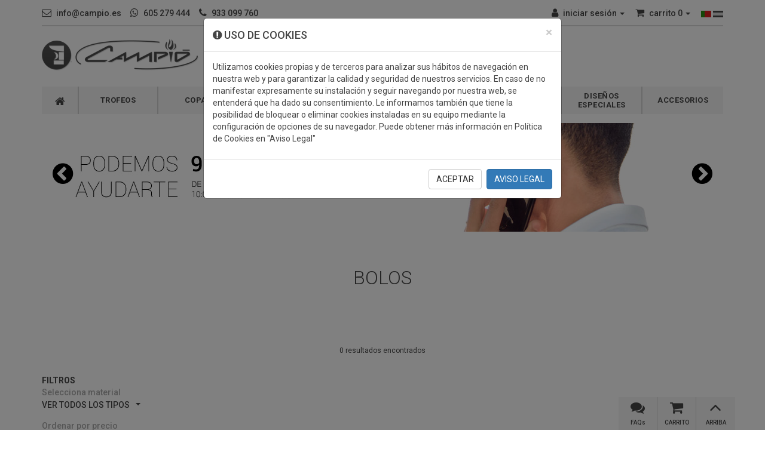

--- FILE ---
content_type: text/html
request_url: https://www.campio.es/deporte/bolos/362/familia/trofeos-deportivos/76/subfamilia/417
body_size: 9432
content:
    <!DOCTYPE html>
    <html lang="cas">
    <head>
        <!-- Google Tag Manager -->
        <script>(function(w,d,s,l,i){w[l]=w[l]||[];w[l].push({'gtm.start':
        new Date().getTime(),event:'gtm.js'});var f=d.getElementsByTagName(s)[0],
        j=d.createElement(s),dl=l!='dataLayer'?'&l='+l:'';j.async=true;j.src=
        'https://www.googletagmanager.com/gtm.js?id='+i+dl;f.parentNode.insertBefore(j,f);
        })(window,document,'script','dataLayer','GTM-WWFMDMM');</script>
        <!-- End Google Tag Manager -->
        <base href="/" />
        <meta name="geo.region" content="cas">
        <meta charset="utf-8">
        <meta http-equiv="X-UA-Compatible" content="IE=edge">
        <meta name="viewport" content="width=device-width, initial-scale=1">
        
<title>Bolos - Campió</title>
<meta name='description' content=''>
<meta name='keywords' content=''>
<meta name='author' content='111'>        <!-- CSS -->
<link href="https://fonts.googleapis.com/css?family=Roboto:300,400,500,700" rel="stylesheet">
<link href="https://cdnjs.cloudflare.com/ajax/libs/font-awesome/4.7.0/css/font-awesome.min.css" rel="stylesheet">
<link href="css/bootstrap.min.css" rel="stylesheet">
<link href="css/bootstrap-datepicker.css" rel="stylesheet">
<link href="css/default.css" rel="stylesheet">
<!-- HTML5 shim and Respond.js for IE8 support of HTML5 elements and media queries -->
<!-- WARNING: Respond.js doesn't work if you view the page via file:// -->
<!--[if lt IE 9]>
<script src="https://oss.maxcdn.com/html5shiv/3.7.3/html5shiv.min.js"></script>
<script src="https://oss.maxcdn.com/respond/1.4.2/respond.min.js"></script>
<![endif]-->

<!-- Javascript -->
<script src="js/jquery-3.2.1.min.js"></script>
<script src="js/bootstrap.min.js"></script>
<script src="js/funciones.js"></script>
<script src="js/default.js"></script>
<script type="text/javascript" src="js/bootstrap-datepicker.js"></script>
<script type="text/javascript" src="js/dropdown_hover.js"></script>
<script src="js/verge.min.js"></script>
<script src="js/cookies.js"></script>        <!-- Global site tag (gtag.js) - Google Analytics -->	<script async src="https://www.googletagmanager.com/gtag/js?id=UA-7683707-2"></script>	<script>window.dataLayer = window.dataLayer || []; function gtag(){dataLayer.push(arguments);} gtag('js', new Date()); gtag('config', 'UA-7683707-2');</script>    </head>
    <body>
        <!-- Google Tag Manager (noscript) -->
        <noscript><iframe src="https://www.googletagmanager.com/ns.html?id=GTM-WWFMDMM"
        height="0" width="0" style="display:none;visibility:hidden"></iframe></noscript>
        <!-- End Google Tag Manager (noscript) -->
        <div class="modal fade" id="rgpd-modal" tabindex="-1" role="dialog">
  <div class="modal-dialog" role="document">
    <div class="modal-content">
      <div class="modal-header">
        <button type="button" class="close" data-dismiss="modal" aria-label="Close"><span aria-hidden="true">&times;</span></button>
        <h4 class="modal-title"><i class="fa fa-exclamation-circle" aria-hidden="true"></i>&nbsp;USO DE COOKIES</h4>
      </div>
      <div class="modal-body">
        <p>Utilizamos cookies propias y de terceros para analizar sus hábitos de navegación en nuestra web y para garantizar la calidad y seguridad de nuestros servicios. En caso de no manifestar expresamente su instalación y seguir navegando por nuestra web, se entenderá que ha dado su consentimiento. Le informamos también que tiene la posibilidad de bloquear o eliminar cookies instaladas en su equipo mediante la configuración de opciones de su navegador. Puede obtener más información en Política de Cookies en "Aviso Legal"</p>
      </div>
      <div class="modal-footer">
        <button type="button" class="btn btn-default" data-dismiss="modal">ACEPTAR</button>
        <button type="button" class="btn btn-primary"><a target="_blank" href="/aviso-legal?nc=1" style="color:white;">AVISO LEGAL</a></button>
      </div>
    </div><!-- /.modal-content -->
  </div><!-- /.modal-dialog -->
</div><!-- /.modal -->                <header id="top">
            <div id="sec_nav">
                    <div id="header" class="container">
        <div id="bar" class="row">
            <div class="col-lg-12 col-md-12 col-sm-12 col-xs-12">
                <div class="col-lg-6 col-md-6 col-sm-6 col-xs-6" style="padding:0;">
                	                    <a href="mailto:info@campio.es"><i class="fa fa-envelope-o" aria-hidden="true"></i><span class="hidden-xs hidden-sm">info@campio.es</span></a>
                                                            	<a href="https://api.whatsapp.com/send?phone=34605279444" target="_blank" rel="noopener noreferrer"><i class="fa fa-whatsapp" aria-hidden="true"></i><span class="hidden-xs">605 279 444</span></a>
                                                            	<a href="tel:933099760"><i class="fa fa-phone" aria-hidden="true"></i><span id="num-tel">933 099 760</span></a>
                                    </div>
                <div id="languages" class="col-lg-6 col-md-6 col-sm-6 col-xs-6 text-right" style="padding:0;">
                	    				<div class="dropdown" style="display: inline-block; float: none;">
    					<a href="#tab1" data-hover="dropdown" data-toggle="dropdown" class="dropdown-togle" style="text-transform: lowercase;"><i class="fa fa-user" aria-hidden="true"></i><span class="hidden-xs">iniciar sesi&oacute;n</span> <b class="caret"></b></a>
    					<div class="dropdown-menu pull-right">
    						<form class="loginFrm" method="post" action="/validar-usuario" style="width: 200px; padding:15px;">
    							<div class="form-group">
    								<input class="form-control" type="text" id="inputEmail" placeholder="Email" name="usuario">
    							</div>
    							<div class="form-group">
    								<input class="form-control" type="password" id="inputPassword" placeholder="Password" name="contrasena">
    							</div>
    							<div class="form-group">
    								<a href="#recordar-password" data-toggle="modal" data-target="#recordar-password" style="text-decoration:underline;">Recordar contrase&ntilde;a</a>
    								<button type="submit" class="btn pull-right">Entrar</button>
    								<input type="hidden" name="url_inicio" value="https://www.campio.es/deporte/bolos/362/familia/trofeos-deportivos/76/subfamilia/417" />
    							</div>
    						</form>
    					</div>
            		</div>
            		        			<div class="dropdown" style="display: inline-block; float: none;">
            			<a href="/carrito" data-toggle="dropdown" data-hover="dropdown" class="dropdown-togle" style="text-transform: lowercase;">
            				<i class="fa fa-shopping-cart" aria-hidden="true"></i><span class="hidden-xs">Carrito</span>
            				<span id="number_products"> 0 </span><b class="caret"></b>
            			</a>
            			<ul class="dropdown-menu pull-right">
            				<div id="div_minicarrito">
            					

<table class="table table-striped table-mini">
<thead>
<tr style='font-size:11px'><th>REFERENCIA</th><th>CANTIDAD</th><th>DTO</th><th>IMPORTE</th></tr>
</thead>
<tbody>


<tr><td colspan='4'>Sin productos</td></tr></tbody></table>












            				</div>
            			</ul>
            		</div>
                    <a href="/idioma/pt" class="flag" style="margin-right: 0;"><img src="img/flag/pt.png"></a>
                    <a href="/idioma/cas" class="flag active " style="margin-right: 0;"><img src="img/flag/es.png"></a>
                    <a class="bars hidden-sm hidden-md hidden-lg" href="#"><i class="fa fa-bars fa-2x" aria-hidden="true"></i></a>
                </div>
            </div>
            <div class="col-lg-12 col-md-12 col-sm-12 col-xs-12 hidden-xs">
                <div class="clearfix" style="border-bottom: 2px solid #dadada !important;"></div>
            </div>
        </div>
        <div class="row">
            <div id="logo" class="col-md-3 col-sm-4 col-xs-12 text-center">
                <a href="/"><img src='img/logos/logo_campio.png'></a>
                <a class="bars visible-xs" href="#"><i class="fa fa-bars fa-2x" aria-hidden="true"></i></a>
            </div>
                    </div>
        <div id="container-menu" class="row">
            <div class="col-lg-12 col-md-12 col-sm-12 col-xs-12">
                <nav>
                    <div id="home">
                        <a href="/" class=""><i class="fa fa-home" aria-hidden="true"></i></a>
                    </div>
                    <ul class="nav nav-tabs">
                        
                        <li class="visible-xs">
                    		<a href="/" class="">HOME</a>
                    	</li>

                                                    <li class="trofeos" >
                                <a class="" href="/deporte/futbol/339/familia/trofeos-deportivos/76">TROFEOS</a>
                                			                        <div class="submenu trofeos">
			                            <ul>
			                                			                                        <li>
			                                            <a href="/deporte/agility/370/familia//417">AGILITY</a>
			                                        </li>
			                                        			                                        <li>
			                                            <a href="/deporte/ajedrez/373/familia//417">AJEDREZ</a>
			                                        </li>
			                                        			                                        <li>
			                                            <a href="/deporte/alegorico/342/familia//417">ALEGORICO</a>
			                                        </li>
			                                        			                                        <li>
			                                            <a href="/deporte/animadora/417/familia//417">ANIMADORA</a>
			                                        </li>
			                                        			                                        <li>
			                                            <a href="/deporte/aniversarios-bodas/343/familia//417">ANIVERSARIOS/BODAS</a>
			                                        </li>
			                                        			                                        <li>
			                                            <a href="/deporte/aplique/689/familia//417">APLIQUE</a>
			                                        </li>
			                                        			                                        <li>
			                                            <a href="/deporte/arbitro/349/familia//417">ARBITRO</a>
			                                        </li>
			                                        			                                        <li>
			                                            <a href="/deporte/artes-marciales/358/familia//417">ARTES MARCIALES</a>
			                                        </li>
			                                        			                                        <li>
			                                            <a href="/deporte/atlestismo/690/familia//417">ATLESTISMO</a>
			                                        </li>
			                                        			                                        <li>
			                                            <a href="/deporte/atletismo/351/familia//417">ATLETISMO</a>
			                                        </li>
			                                        			                                        <li>
			                                            <a href="/deporte/badminton/374/familia//417">BADMINTON</a>
			                                        </li>
			                                        			                                        <li>
			                                            <a href="/deporte/baile/375/familia//417">BAILE</a>
			                                        </li>
			                                        			                                        <li>
			                                            <a href="/deporte/baloncesto/348/familia//417">BALONCESTO</a>
			                                        </li>
			                                        			                                        <li>
			                                            <a href="/deporte/balonmano/354/familia//417">BALONMANO</a>
			                                        </li>
			                                        			                                        <li>
			                                            <a href="/deporte/beisbol/410/familia//417">BEISBOL</a>
			                                        </li>
			                                        			                                        <li>
			                                            <a href="/deporte/billar/359/familia//417">BILLAR</a>
			                                        </li>
			                                        			                                        <li>
			                                            <a href="/deporte/bolos/362/familia//417">BOLOS</a>
			                                        </li>
			                                        			                                        <li>
			                                            <a href="/deporte/boxeo/391/familia//417">BOXEO</a>
			                                        </li>
			                                        			                                        <li>
			                                            <a href="/deporte/canaricultura/376/familia//417">CANARICULTURA</a>
			                                        </li>
			                                        			                                        <li>
			                                            <a href="/deporte/carnaval/372/familia//417">CARNAVAL</a>
			                                        </li>
			                                        			                                        <li>
			                                            <a href="/deporte/cartas/366/familia//417">CARTAS</a>
			                                        </li>
			                                        			                                        <li>
			                                            <a href="/deporte/caza/426/familia//417">CAZA</a>
			                                        </li>
			                                        			                                        <li>
			                                            <a href="/deporte/caza-tiro/377/familia//417">CAZA/TIRO</a>
			                                        </li>
			                                        			                                        <li>
			                                            <a href="/deporte/ciclismo/353/familia//417">CICLISMO</a>
			                                        </li>
			                                        			                                        <li>
			                                            <a href="/deporte/cine/378/familia//417">CINE</a>
			                                        </li>
			                                        			                                        <li>
			                                            <a href="/deporte/colombofila/371/familia//417">COLOMBOFILA</a>
			                                        </li>
			                                        			                                        <li>
			                                            <a href="/deporte/criquet/416/familia//417">CRIQUET</a>
			                                        </li>
			                                        			                                        <li>
			                                            <a href="/deporte/dardos/369/familia//417">DARDOS</a>
			                                        </li>
			                                        			                                        <li>
			                                            <a href="/deporte/domino/367/familia//417">DOMINO</a>
			                                        </li>
			                                        			                                        <li>
			                                            <a href="/deporte/entrenador/350/familia//417">ENTRENADOR</a>
			                                        </li>
			                                        			                                        <li>
			                                            <a href="/deporte/escalada/399/familia//417">ESCALADA</a>
			                                        </li>
			                                        			                                        <li>
			                                            <a href="/deporte/esgrima/393/familia//417">ESGRIMA</a>
			                                        </li>
			                                        			                                        <li>
			                                            <a href="/deporte/esqui/379/familia//417">ESQUI</a>
			                                        </li>
			                                        			                                        <li>
			                                            <a href="/deporte/esqui-nautico/406/familia//417">ESQUI NAUTICO</a>
			                                        </li>
			                                        			                                        <li>
			                                            <a href="/deporte/euskal-kirolak/686/familia//417">EUSKAL KIROLAK</a>
			                                        </li>
			                                        			                                        <li>
			                                            <a href="/deporte/excursionismo/380/familia//417">EXCURSIONISMO</a>
			                                        </li>
			                                        			                                        <li>
			                                            <a href="/deporte/farolillo-rojo/403/familia//417">FAROLILLO ROJO</a>
			                                        </li>
			                                        			                                        <li>
			                                            <a href="/deporte/flores/401/familia//417">FLORES</a>
			                                        </li>
			                                        			                                        <li>
			                                            <a href="/deporte/fotografia/381/familia//417">FOTOGRAFIA</a>
			                                        </li>
			                                        			                                        <li>
			                                            <a href="/deporte/fronton/480/familia//417">FRONTON</a>
			                                        </li>
			                                        			                                        <li>
			                                            <a href="/deporte/futbol/339/familia//417">FUTBOL</a>
			                                        </li>
			                                        			                                        <li>
			                                            <a href="/deporte/futbol-americano/414/familia//417">FUTBOL AMERICANO</a>
			                                        </li>
			                                        			                                        <li>
			                                            <a href="/deporte/futbolin/363/familia//417">FUTBOLIN</a>
			                                        </li>
			                                        			                                        <li>
			                                            <a href="/deporte/gimnasia/382/familia//417">GIMNASIA</a>
			                                        </li>
			                                        			                                        <li>
			                                            <a href="/deporte/golf/341/familia//417">GOLF</a>
			                                        </li>
			                                        			                                        <li>
			                                            <a href="/deporte/halterofilia/392/familia//417">HALTEROFILIA</a>
			                                        </li>
			                                        			                                        <li>
			                                            <a href="/deporte/hipica/344/familia//417">HIPICA</a>
			                                        </li>
			                                        			                                        <li>
			                                            <a href="/deporte/hockey/360/familia//417">HOCKEY</a>
			                                        </li>
			                                        			                                        <li>
			                                            <a href="/deporte/literatura/383/familia//417">LITERATURA</a>
			                                        </li>
			                                        			                                        <li>
			                                            <a href="/deporte/microfono/685/familia//417">MICROFONO</a>
			                                        </li>
			                                        			                                        <li>
			                                            <a href="/deporte/monopatin/418/familia//417">MONOPATIN</a>
			                                        </li>
			                                        			                                        <li>
			                                            <a href="/deporte/moto-agua/405/familia//417">MOTO AGUA</a>
			                                        </li>
			                                        			                                        <li>
			                                            <a href="/deporte/motor/357/familia//417">MOTOR</a>
			                                        </li>
			                                        			                                        <li>
			                                            <a href="/deporte/mountain-bike/435/familia//417">MOUNTAIN BIKE</a>
			                                        </li>
			                                        			                                        <li>
			                                            <a href="/deporte/multiples-disciplinas/682/familia//417">MULTIPLES DISCIPLINAS</a>
			                                        </li>
			                                        			                                        <li>
			                                            <a href="/deporte/musica/384/familia//417">MUSICA</a>
			                                        </li>
			                                        			                                        <li>
			                                            <a href="/deporte/naranja-limon/404/familia//417">NARANJA/LIMON</a>
			                                        </li>
			                                        			                                        <li>
			                                            <a href="/deporte/natacion/364/familia//417">NATACION</a>
			                                        </li>
			                                        			                                        <li>
			                                            <a href="/deporte/oficios/385/familia//417">OFICIOS</a>
			                                        </li>
			                                        			                                        <li>
			                                            <a href="/deporte/padel/352/familia//417">PADEL</a>
			                                        </li>
			                                        			                                        <li>
			                                            <a href="/deporte/paintball/421/familia//417">PAINTBALL</a>
			                                        </li>
			                                        			                                        <li>
			                                            <a href="/deporte/pajaros/523/familia//417">PAJAROS</a>
			                                        </li>
			                                        			                                        <li>
			                                            <a href="/deporte/palet/683/familia//417">PALET</a>
			                                        </li>
			                                        			                                        <li>
			                                            <a href="/deporte/parapente/397/familia//417">PARAPENTE</a>
			                                        </li>
			                                        			                                        <li>
			                                            <a href="/deporte/parchis/368/familia//417">PARCHIS</a>
			                                        </li>
			                                        			                                        <li>
			                                            <a href="/deporte/patinaje/386/familia//417">PATINAJE</a>
			                                        </li>
			                                        			                                        <li>
			                                            <a href="/deporte/pelota-vasca/395/familia//417">PELOTA VASCA</a>
			                                        </li>
			                                        			                                        <li>
			                                            <a href="/deporte/pesca/365/familia//417">PESCA</a>
			                                        </li>
			                                        			                                        <li>
			                                            <a href="/deporte/petanca/361/familia//417">PETANCA</a>
			                                        </li>
			                                        			                                        <li>
			                                            <a href="/deporte/ping-pong/356/familia//417">PING PONG</a>
			                                        </li>
			                                        			                                        <li>
			                                            <a href="/deporte/pintura/387/familia//417">PINTURA</a>
			                                        </li>
			                                        			                                        <li>
			                                            <a href="/deporte/piraguismo/388/familia//417">PIRAGUISMO</a>
			                                        </li>
			                                        			                                        <li>
			                                            <a href="/deporte/portero/687/familia//417">PORTERO</a>
			                                        </li>
			                                        			                                        <li>
			                                            <a href="/deporte/puzzle/651/familia//417">PUZZLE</a>
			                                        </li>
			                                        			                                        <li>
			                                            <a href="/deporte/remo/411/familia//417">REMO</a>
			                                        </li>
			                                        			                                        <li>
			                                            <a href="/deporte/rugby/409/familia//417">RUGBY</a>
			                                        </li>
			                                        			                                        <li>
			                                            <a href="/deporte/scalextric/389/familia//417">SCALEXTRIC</a>
			                                        </li>
			                                        			                                        <li>
			                                            <a href="/deporte/scrabble/420/familia//417">SCRABBLE</a>
			                                        </li>
			                                        			                                        <li>
			                                            <a href="/deporte/setas/398/familia//417">SETAS</a>
			                                        </li>
			                                        			                                        <li>
			                                            <a href="/deporte/snowboard/396/familia//417">SNOWBOARD</a>
			                                        </li>
			                                        			                                        <li>
			                                            <a href="/deporte/squash/394/familia//417">SQUASH</a>
			                                        </li>
			                                        			                                        <li>
			                                            <a href="/deporte/submarinismo/415/familia//417">SUBMARINISMO</a>
			                                        </li>
			                                        			                                        <li>
			                                            <a href="/deporte/surf/407/familia//417">SURF</a>
			                                        </li>
			                                        			                                        <li>
			                                            <a href="/deporte/teatro/390/familia//417">TEATRO</a>
			                                        </li>
			                                        			                                        <li>
			                                            <a href="/deporte/tenis/340/familia//417">TENIS</a>
			                                        </li>
			                                        			                                        <li>
			                                            <a href="/deporte/tiro/428/familia//417">TIRO</a>
			                                        </li>
			                                        			                                        <li>
			                                            <a href="/deporte/tiro-con-arco/684/familia//417">TIRO CON ARCO</a>
			                                        </li>
			                                        			                                        <li>
			                                            <a href="/deporte/toros/644/familia//417">TOROS</a>
			                                        </li>
			                                        			                                        <li>
			                                            <a href="/deporte/tradiciones/634/familia//417">TRADICIONES</a>
			                                        </li>
			                                        			                                        <li>
			                                            <a href="/deporte/triatlon/647/familia//417">TRIATLON</a>
			                                        </li>
			                                        			                                        <li>
			                                            <a href="/deporte/twirling/422/familia//417">TWIRLING</a>
			                                        </li>
			                                        			                                        <li>
			                                            <a href="/deporte/vela/345/familia//417">VELA</a>
			                                        </li>
			                                        			                                        <li>
			                                            <a href="/deporte/video/400/familia//417">VIDEO</a>
			                                        </li>
			                                        			                                        <li>
			                                            <a href="/deporte/volei-playa/419/familia//417">VOLEI PLAYA</a>
			                                        </li>
			                                        			                                        <li>
			                                            <a href="/deporte/voleibol/355/familia//417">VOLEIBOL</a>
			                                        </li>
			                                        			                                        <li>
			                                            <a href="/deporte/waterpolo/412/familia//417">WATERPOLO</a>
			                                        </li>
			                                        			                                        <li>
			                                            <a href="/deporte/windsurf/408/familia//417">WINDSURF</a>
			                                        </li>
			                                        			                                        <li>
			                                            <a href="/deporte/zodiaco/402/familia//417">ZODIACO</a>
			                                        </li>
			                                        			                            </ul>
			                        </div>
                                	                            </li>
                                                        <li class="copas" >
                                <a class="" href="/familia/copas-deportivas/92">COPAS</a>
                                                            </li>
                                                        <li class="personalizables" >
                                <a class="" href="/familia/personalizables/103">PERSONALIZABLES</a>
                                                            </li>
                                                        <li class="medallas" >
                                <a class="" href="/familia/medallas-deportivas/80">MEDALLAS</a>
                                                            </li>
                                                        <li class="placas" >
                                <a class="" href="/familia/placas-homenaje/77">PLACAS</a>
                                                            </li>
                                                        <li class="regalos" >
                                <a class="" href="/familia/regalos/78" target="_blank">REGALOS</a>
                                                            </li>
                                                        <li class="disenos" >
                                <a class="" href="/familia/disenos-especiales/81">DISE&Ntilde;OS ESPECIALES</a>
                                                            </li>
                                                        <li class="accesorios"  style="border:0 !important;" >
                                <a class="" href="/familia/accesorios/96">ACCESORIOS</a>
                                                            </li>
                                                </ul>
				    <style type="text/css">
				        header #header nav > ul > li{
				            width: calc(100% / 8) !important;
				        }
				        @media (max-width : 767px) {
				        	header #header nav > ul > li{
				        		width: 100% !important;
				        		float: left !important;
				        		border:0 !important;
				        	}
				        }
				    </style>
                </nav>
            </div>
        </div>
            </div>
            </div>
        </header>

        <section id="main">
    	<div class="container">
					<div id="myCarousel" class="carousel slide hidden-xs" data-ride="carousel">
				<ol class="carousel-indicators">
											<li data-target="#myCarousel" data-slide-to="0"  class="active" ></li>
											<li data-target="#myCarousel" data-slide-to="1" ></li>
											<li data-target="#myCarousel" data-slide-to="2" ></li>
											<li data-target="#myCarousel" data-slide-to="3" ></li>
											<li data-target="#myCarousel" data-slide-to="4" ></li>
											<li data-target="#myCarousel" data-slide-to="5" ></li>
											<li data-target="#myCarousel" data-slide-to="6" ></li>
											<li data-target="#myCarousel" data-slide-to="7" ></li>
									</ol>
				<div class="carousel-inner" role="listbox">
											<div class="item active " style="background-image: url('img_banner/cas_atencion_invierno_banner.jpg');"></div>
												<div class="item" style="background-image: url('img_banner/cas_descuento_banner.jpg');"></div>
												<div class="item" style="background-image: url('img_banner/cas_formas_pago_banner.jpg');"></div>
												<div class="item" style="background-image: url('img_banner/cas_grabaciones.jpg');"></div>
												<div class="item" style="background-image: url('img_banner/cas_trofeos.jpg');"></div>
												<div class="item" style="background-image: url('img_banner/cas_especiales.jpg');"></div>
												<div class="item" style="background-image: url('img_banner/cas_portes.jpg');"></div>
												<div class="item" style="background-image: url('img_banner/cas_textil.jpg');"></div>
										</div>
				<a class="left carousel-control" href="#myCarousel" role="button" data-slide="prev">
					<span class="fa-stack">
						<i class="fa fa-chevron-left fa-stack-1x" aria-hidden="true" style="font-size: 34px; left:-1px; color: #fff;"></i>
						<i class="fa fa-chevron-circle-left fa-stack-2x" aria-hidden="true" style="color: #000;"></i>
					</span>
				</a>
				<a class="right carousel-control" href="#myCarousel" role="button" data-slide="next">
					<span class="fa-stack">
						<i class="fa fa-chevron-right fa-stack-1x" aria-hidden="true" style="font-size: 34px; left:1px; color: #fff;"></i>
						<i class="fa fa-chevron-circle-right fa-stack-2x" aria-hidden="true" style="color: #000;"></i>
					</span>
				</a>
			</div>
		
		<div id="margins" class="row">
			<div class="col-lg-6 col-lg-offset-3 col-md-8 col-md-offset-2 col-sm-12 col-xs-12 text-center">
				<h1 class="tLight t32"> BOLOS</h1>
				<h2 class="t16 tLight lh24 description-family">
					</h2>
			</div>
		</div>

		<div class="row">
			<div class="col-lg-12 col-md-12 col-sm-12 col-xs-12 text-center">
				<ul class='pagination text-center'><li><a href='/deporte/bolos/362/familia//417' style='border:0'>0 resultados encontrados</a></li><div class='clearfix visible-xs'></div></ul>			</div>
		</div>

		<div class="row" id="list-productos">
			<div class="col-lg-2 col-md-3 col-sm-4 col-xs-12">
					<div id="filtros">
		<b>FILTROS</b>
		<form action='/' method='get' id='buscador'>
			<ul>
				<li>
									</li>
				<li>
					<label>Selecciona material</label>
					<input type='hidden' name='familia' value='417'>
					<div class="dropdown">
						<button class="btn dropdown-toggle" type="button" data-toggle="dropdown">
						VER TODOS LOS TIPOS						<span class="caret"></span></button>
						<ul class="dropdown-menu">
													</ul>
					</div>
				</li>
				<li>
					<label>Ordenar por precio</label>
					<div class="dropdown">
						<button class="btn dropdown-toggle" type="button" data-toggle="dropdown">
						PRECIO ASCENDENTE						<span class="caret"></span></button>
						<ul class="dropdown-menu">
							<li><a href='/deporte/bolos/362/familia//417'>PRECIO ASCENDENTE</a></li><li><a href='/deporte/bolos/362/familia//417/orden/DESC'>PRECIO DESCENDENTE</a></li>						</ul>
					</div>
				</li>
				<li>
					<label>A partir de</label>
					<div class="dropdown">
						<button class="btn dropdown-toggle" type="button" data-toggle="dropdown">
						TODOS LOS PRECIOS						<span class="caret"></span></button>
						<ul class="dropdown-menu">
							<li><a href='/deporte/bolos/362/familia//417/precios/0-5'>De 0€ a 5€</a></li><li><a href='/deporte/bolos/362/familia//417/precios/5-10'>De 5€ a 10€</a></li><li><a href='/deporte/bolos/362/familia//417/precios/10-25'>De 10€ a 25€</a></li><li><a href='/deporte/bolos/362/familia//417/precios/25-50'>De 25€ a 50€</a></li><li><a href='/deporte/bolos/362/familia//417/precios/50-1000'>De 50€ o mas</a></li>						</ul>
					</div>
				</li>
			</ul>
		</form>
		<form class="buscar-codigo" action='/producto' method="get">
			<div class="form-group">
				<label>Buscar por c&oacute;digo</label>
			</div>
			<div class="form-group">
				<input type="search" class="form-control" placeholder="Código" name="cod_prod" id="cantidad_W003I2610">
				<button type="submit" class="btn btn-default"><i class="fa fa-search" aria-hidden="true"></i></button>
			</div>
		</form>
	</div>
			</div>
						<!--
			<div id="more-products"></div>
			<div id="eol"></div>
			-->
		</div>

		<div class="row">
			<div class="col-lg-12 col-md-12 col-sm-12 col-xs-12 text-center">
				<ul class='pagination text-center'><li><a href='/deporte/bolos/362/familia//417' style='border:0'>0 resultados encontrados</a></li><div class='clearfix visible-xs'></div></ul>			</div>
		</div>
	</div>
	
    </section>

    
    <footer>
    	<div id="footer" class="container">
    		<div class="row">
    			<div class="col-lg-12 col-md-12 col-sm-12 col-xs-12">
    				<div class="clearfix" style="border-bottom: 5px solid #cccccc !important; margin-bottom: 35px;"></div>
    			</div>
    			<div class="col-lg-3 col-md-2 col-sm-2 col-xs-12">
    				<!-- <img src="img/opinions.png" class="img-responsive"> -->
    			</div>
    			<div class="col-lg-6 col-md-8 col-sm-8 col-xs-12">
    				<form class="buscar-codigo" action='/producto' method="get">
    					<div class="form-group">
    						<input type="search" class="form-control" placeholder="Buscar c&oacute;digo" name="cod_prod" id="cantidad_W003I2610">
    						<button type="submit" class="btn btn-default"><i class="fa fa-search" aria-hidden="true"></i></button>
    					</div>
    				</form>
    			</div>
    			<div class="col-lg-3 col-md-2 col-sm-2 col-xs-12"></div>
    			<div class="col-lg-12 col-md-12 col-sm-12 col-xs-12">
    				<div class="clearfix" style="border-bottom: 2px solid #cccccc !important; margin-top: 30px; margin-bottom: 25px;"></div>
    			</div>
    		</div>
    		<div id="footer_nav" class="row">
                <div class="col-lg-2 col-md-2 col-sm-3 col-xs-12 item">
                    <h4 class="tBold t14" style="margin:0;">CUENTA</h4>
                    <br class="hidden-xs" /><br />
                    <a href="/mi-informacion"><h5>Informaci&oacute;n personal</h5></a>
                    <a href="/mis-direcciones"><h5>Direcciones</h5></a>
                    <a href="/mis-pedidos"><h5>Pedidos</h5></a>
                </div>
                                <div class="col-lg-2 col-md-2 col-sm-3 col-xs-12 item">
                    <h4 class="tBold t14" style="margin:0;">INFORMACI&Oacute;N</h4>
                    <br class="hidden-xs" /><br />
                    <a href="/quienes-somos"><h5>Quienes somos?</h5></a>
                    <a href="/contacto"><h5>Contacto</h5></a>
                    <a href="/donde-estamos"><h5>Donde estamos?</h5></a>
                    <a href="/faq"><h5>Preguntas frecuentes</h5></a>
                </div>
                <div class="col-lg-2 col-md-2 col-sm-3 col-xs-12 item">
                    <h4 class="tBold t14" style="margin:0;">LEGALES</h4>
                    <br class="hidden-xs" /><br />
                    <a href="/aviso-legal"><h5>Aviso legal</h5></a>
                    <a href="/politica-privacidad"><h5></h5></a>
                    <a href="/condiciones-generales"><h5>Condiciones generales</h5></a>
                    <a href="/envios-y-plazos"><h5>Envios y plazos de entrega</h5></a>
                    <a href="/formas-pago"><h5>Formas de pago</h5></a>
                </div>
                <div class="col-lg-2 col-md-2 col-sm-3 col-xs-12 item">
                    <a href="#buscamos-distribuidores" data-toggle="modal" data-target="#buscamos-distribuidores"><h4 class="text-uppercase t14 tBold" style="margin:0;">BUSCAMOS DISTRIBUIDORES</h4></a>
                </div>
                                <div class="col-lg-4 col-md-4 col-sm-12 col-xs-12">
                                            <form id="newsletter">
                            <span>Suscr&iacute;bete a nuestra newsletter</span>
                            <br />
                            <div id="inner-newsletter">
                                <input type="email" placeholder="Email" name="email" id="email" />
                                <button type="submit"><i class="fa fa-check" aria-hidden="true"></i></button>
                                <br>
                                <div style="line-height:37px; font-size:13px;">
                                    <p><input type="checkbox" name="rgpd_newsletter" id="rgpd_newsletter"/> Acepto la <a target="_blank" style="text-decoration:underline; display:inline;" href="/politica-privacidad">pol&iacute;tica de privacidad</a></p>
                                </div>
                                <p style="max-width:200px; margin-top:-10px; color:red; font-size:12px;" class="error"></p>
                            </div>
                        </form>
                        <div id="social">
                            <span>S&iacute;guenos en:</span> <a href="https://www.facebook.com/campiobarcelona/" target="_blank" rel="noopener noreferrer" style="display: inline-block;"><i class="fa fa-facebook-official" aria-hidden="true"></i></a>
                            <!-- <a href="#" target="_blank" rel="noopener noreferrer"><i class="fa fa-twitter-square" aria-hidden="true"></i></a> -->
                            <a href="https://www.instagram.com/trofeoscampio/" target="_blank" rel="noopener noreferrer" style="display: inline-block;"><i class="fa fa-instagram" aria-hidden="true"></i></a>
                            <!-- <a href="#" target="_blank" rel="noopener noreferrer"><i class="fa fa-pinterest-square" aria-hidden="true"></i></a>
                            <a href="#" target="_blank" rel="noopener noreferrer"><i class="fa fa-youtube-square" aria-hidden="true"></i></a>
                            <a href="#" target="_blank" rel="noopener noreferrer"><i class="fa fa-google-plus-square" aria-hidden="true"></i></a> -->
                        </div>
                                    </div>
    			<div id="visa" class="col-lg-4 col-md-4 col-sm-12 col-xs-12">
    				<img src="img/visa.png" />
    			</div>
    		</div>
    	</div>
        <div id="lower-bar">
            <div id="inner-lower" class="col-lg-12 col-md-12 col-sm-12 col-xs-12">
                                    <a href="/faq">
                        <i class="fa fa-comments" aria-hidden="true"></i><br /><span class="t10 tMedium" style="text-transform: capitalize;">FAQs</span>
                    </a>
                                <a href="/carrito">
                    <i class="fa fa-shopping-cart" aria-hidden="true"></i><br /><span class="t10 tMedium">Carrito</span>
                </a>
                <a href="#top" class="scroll">
                    <i class="fa fa-angle-up" aria-hidden="true" style="font-size: 32px; line-height: 24px;"></i><br /><span class="t10 tMedium">ARRIBA</span>
                </a>
            </div>
        </div>
        <div id="buscamos-distribuidores" class="modal fade" tabindex="-1" role="dialog" aria-labelledby="myModalLabel">
            
<div class="modal-dialog" role="document" style="margin-top:150px; font-weight: 400;">
	<div class="modal-content">
		<div class="modal-header">
			<button type="button" class="close" data-dismiss="modal" aria-label="Close"><span aria-hidden="true">&times;</span></button>
			<p class="modal-title t18 tMedium">BUSCAMOS DISTRIBUIDORES</p>
		</div>
		<div class="modal-body" style="padding:0;">
			<div class="well" style="float: left; margin:0; border:0;">
				<div class="col-lg-12 col-md-12 col-sm-12 col-xs-12" style="margin-bottom: 20px;">
					Trofeos Campi&oacute; es una empresa con m&aacute;s de 27 a&ntilde;os de experiencia, con tiendas propias especializadas en la venta de trofeos deportivos.Si vd. est&aacute; interesado en la distribuci&oacute;n de nuestros productos rellene el siguiente formulario o p&oacute;ngase en contacto al telefono 932 615 739.				</div>
									<form method="post" id='formulario_distribuidores' action='formulario_distribuidores.php'>
						<div class="col-lg-6 col-md-6 col-sm-6 col-xs-12">
							<input type="hidden" name="distribuidor-form" value="1">
							<div class="form-group">
								<input class="form-control" type="text" name="distribuidor-nombre" id="distribuidor-nombre" placeholder="Nombre y Apellidos">
							</div>
							<div class="form-group">
								<input class="form-control" type="text" name="distribuidor-empresa" id="distribuidor-empresa" placeholder="Empresa">
							</div>
							<div class="form-group">
								<input class="form-control" type="text" name="distribuidor-nif" id="distribuidor-nif" placeholder="NIF">
							</div>
							<div class="form-group">
								<input class="form-control" type="text" name="distribuidor-telefono" id="distribuidor-telefono" placeholder="Telefono">
							</div>
							<div class="form-group">
								<input class="form-control" type="text" name="distribuidor-email" id="distribuidor-email" placeholder="E-mail:">
							</div>
						</div>
						<div class="col-lg-6 col-md-6 col-sm-6 col-xs-12">
							<div class="form-group">
								<input class="form-control" type="text" name="distribuidor-poblacion" id="distribuidor-poblacion" placeholder="Poblaci&oacute;n">
							</div>
							<div class="form-group">
								<input class="form-control" type="text" name="distribuidor-provincia" id="distribuidor-provincia" placeholder="Prov&iacute;ncia ">
							</div>
							<div class="form-group">
								<input class="form-control" type="text" name="distribuidor-cp" id="distribuidor-cp" placeholder="CP">
							</div>
							<div class="form-group">
								<input class="form-control" type="text" name="distribuidor-direccion" id="distribuidor-direccion" placeholder="Direcci&oacute;n">
							</div>
							<div class="form-group">
								<textarea class="form-control" style="width:100%; resize:none;" placeholder=" Explique brevemente su actividad " name="distribuidor-actividad" id="distribuidor-actividad"></textarea>
							</div>
						</div>
						<div class="col-lg-12 col-md-12 col-sm-12 col-xs-12 controls">
							<div class="form-group">
								<p><input type="checkbox" name="rgpd_distribuidores" id="rgpd_distribuidores"/> Acepto la <a <a target="_blank" style="text-decoration:underline; display:inline;" href="/politica-privacidad">pol&iacute;tica de privacidad</a></p>
								<p style="color:red;" class="error"></p>
							</div>
						</div>
						<div class="col-lg-6 col-md-6 col-sm-6 col-xs-12">
							<div class="form-group">
								<img src="captcha/captcha.php" id="captcha" style="border:2px solid #bbbbbb; margin-bottom:10px; margin-right: 10px;">
								<a id="change-image" href="#" onclick="document.getElementById('captcha').src='captcha/captcha.php?'+Math.random();" style="margin-bottom:10px; display: inline-block;">Generar otro codigo.</a>
								<input type="text" class="form-control" name="captcha" id="captcha-form" autocomplete="off" placeholder="Introduzca el código de la imagen">
							</div>
						</div>
						<div class="col-lg-12 col-md-12 col-sm-12 col-xs-12 controls">
							<button id="envia-distribuidor" type="submit" class="btn btn-primary block" style="margin-right: 10px;">
								Enviar							</button>
							<span id="formdistri_veri" class="wrong hide"> Porfavor, rellena todos los campos</span>
						</div>
					</form>
							</div>
		</div>
		<div class="modal-footer">
			<button class="btn" data-dismiss="modal" data-target="#buscamos-distribuidores" style="margin-top: 15px;">
				Cerrar			</button>
		</div>
	</div>
</div>

<script>
$(function(){
	$('#change-image').on('click', function(e){
    	e.preventDefault();
    });
    $('#formulario_distribuidores').on('submit', function(e){
    	e.preventDefault();

    	var rgpd = $('#rgpd_distribuidores').is(':checked');
		if (!rgpd) {
			$('#rgpd_distribuidores').parent().next().html('Debe leer y aceptar la pol&iacute;tica de privacidad').show();
			return false;
		}
    	if(FormNuevoDistribuidor()){
      		$.post('formulario_distribuidores.php',
      			$('#formulario_distribuidores').serialize(),
      			function(html){
      				$("#buscamos-distribuidores").html(html);
      			}
      		);
      	}
    });
});
</script>        </div>
        <div id="recordar-password" class="modal fade" tabindex="-1" role="dialog" aria-labelledby="myModalLabel">
            
<div class="modal-dialog" role="document" style="margin-top:150px;">
    <div class="modal-content">
		<div class="modal-header">
			<button type="button" class="close" data-dismiss="modal" aria-hidden="true">&times;</button>
			<p class="modal-title t18 tMedium">Has olvidado tu contrase&ntilde;a?</p>
		</div>
		<div class="modal-body" style="padding:0;">
			<div class="well" style="margin:0; border:0;">
				<p class="tMedium">Regenerar contrase&ntilde;a</p><br />
				Ind&iacute;canos tu e-mail y en unos pocos minutos recibir&aacute;s en tu buz&oacute;n de correo un c&oacute;digo para regenerar tu contrase&ntilde;a
				<br /><br />
									<form method="post" id='formulario_password' action='/regenera-password'>
						<div class="form-group">
							<label class="control-label" for="inputEmail1">E-mail</label>
							<div class="controls">
								<input class="form-control" type="text" name='email_recupera' id="inputEmail1" placeholder="Email">
							</div>
						</div>
						<div class="controls">
							<button type="submit" class="btn block btn-primary" id="recupera_password">Enviar</button>
						</div>
					</form>
								</div>
		</div>
		<div class="modal-footer" style="border:0;">
			<button data-dismiss="modal" data-target="#recordar-password" class="btn">Cerrar</button>
		</div>
	</div>
</div>

<script>
	$(function(){
		$('#formulario_password').on('submit', function(e){
			e.preventDefault();
			if (!$('#inputEmail1').val() && !$('#inputCodigo1').val()) return false;
			$.post('/regenera-password',
				$('#formulario_password').serialize(),
				function(html){
					$("#recordar-password").html(html);
			// do something here with response;
			});
		});
	});
</script>        </div>
    </footer>

    <script type="text/javascript" src="//s7.addthis.com/js/300/addthis_widget.js#pubid=ra-567bbf6714c069c2"></script>

</body>
</html>

--- FILE ---
content_type: text/css
request_url: https://www.campio.es/css/default.css
body_size: 3984
content:
/****** TAGS GENÉRICOS  ******/
*{
	outline: none !important;
	box-shadow: none !important;
}
body{
	font-family: 'Roboto', sans-serif;
	color: #454545;
	font-size: 14px;
}
a:hover,a:visited,a:focus,a:active{
	text-decoration: none !important;
}
/****** CLASES PREDEFINIDAS ******/

.t10{ font-size: 10px }
.t12{ font-size: 12px }
.t14{ font-size: 14px }
.t16{ font-size: 16px }
.t18{ font-size: 18px }
.t20{ font-size: 20px }
.t22{ font-size: 22px }
.t24{ font-size: 24px }
.t32{ font-size: 32px }

.tLight{ font-weight: 300 !important; }
.tMedium{ font-weight: 500 !important; }
.tBold{ font-weight: 700 !important; }

.lh24{ line-height: 24px; }

.wrong { color: #b94a48; }

/****** HEADER ******/

.menu-float-top {
    position: fixed !important;
    top: 0;
    z-index:1039 !important;
    background-color: #FFF;
    text-align: center;
    width: 100%;
	padding-bottom: 10px;
}
.menu-float-top #header{
	margin-left: auto;
    margin-right: auto;
}

.menu-float-top #logo,.menu-float-top .clearfix,.menu-float-top #tienda{ display: none; }

header { min-height: 191px; /*height: 191px;*/ }
header a,header:hover,header:focus,header:active,header:visited{ color: #454545 !important; }
header #header{}
header #header #bar{ font-weight: 500; }
header #header #bar i.fa{
	font-size: 16px;
	margin-right: 8px;
}
header #header #bar a{
	padding-top: 12px;
	padding-bottom: 10px;
	display: inline-block;
	margin-right: 15px;
	float: left;
}
header #header #bar a:hover{ text-decoration: none; }
header #header #logo{
	margin-top: 21px;
	margin-bottom: 26px;
	position: relative;
}
header #header #logo img{ max-width: 100%; }

header #header nav{
	font-weight: 700;
	position: relative;
	z-index:99;
}
header #home{ float: left; }
header #header nav #home a{
	width: 60px;
	height: 46px;
	padding-top: 12px;
	position: absolute;
	text-align: center;
	background-color: #f5f5f5;
	color: #454545;
	font-size: 18px;
}
header #header nav > ul{
	list-style: none !important;
	margin:0 !important;
	padding:0 !important;
	width: 100% !important;
	float: left !important;
	padding-left: 60px !important;
	border:0 !important;
}
header #header nav > ul > li{
	width: auto !important;
	text-align: center !important;
	padding:0 !important;
	margin:0 !important;
	background-color: #f5f5f5 !important;
	border-right: 2px solid #d2d2d2 !important;
}
header #header nav > ul > li:nth-child(2){ border-left: 2px solid #d2d2d2 !important; }
header #header nav > ul > li:last-child{ border:0 !important; }
header #header nav > ul > li a{
	height: 46px !important;
	padding:0 !important;
	margin:0 !important;
	width: 100% !important;
	padding-top: 14px !important;
	font-size: 13px !important;
	border:0 !important;
	border-radius: 0 !important;
	letter-spacing: 0.5px !important;
}

header #header nav > ul > li a:hover,header nav #home a:hover{
	background-color: #e9e9e9 !important;
	color: #454545 !important;
}
header #header nav #home a.active,header #header nav > ul > li a.active{
	background-color: #454545 !important;
	color: #f5f5f5 !important;
}
header #header nav #home a.active:hover,header #header nav > ul > li a.active:hover{
	background-color: #e9e9e9 !important;
	color: #454545 !important;
}

header #header #languages{ text-align: right; }
header #header #languages a{ float: none; }
header #header #languages .active img{ filter: grayscale(100%); }

header #header .submenu{
	top:46px;
	float:left;
	background-color: #e9e9e9;
	padding: 15px 15px 25px 15px;
	display: none;
	position: absolute;
	z-index: 99;
}
header #header .submenu ul{
	list-style: none;
	padding:0;
	-webkit-columns: 5;
	-moz-columns: 5;
	columns: 5;
}
header #header .submenu ul li{
	/*float: left;*/
	width: 100%;
	padding-top: 3px;
	padding-bottom: 3px;
	text-align: left;
}
header #header .submenu ul li a{
	font-weight: 500;
	height: auto !important;
	padding:0 !important;
	margin:0 !important;
	font-size: 14px !important;
}
header #header ul li.trofeos .submenu, header #header ul li.trofeus .submenu{ width: 1080px; }
header #header ul li.trofeos:hover .submenu, header #header ul li.trofeus:hover .submenu { display: block; }

header #header ul li.disenos a,header #header ul li.desenhos a{
	padding-top: 8px !important;
	line-height: normal !important
}

.bars{
	position: absolute;
	right:15px;
	top:10px;
}

/****** HOME GRID ******/

.listado{
	width: 100%;
	float:left;
	text-align: center;
}
.listado a{ color: inherit; }
.listado .item{
	position: relative;
	width: 24%;
	padding-left: 15px;
	padding-right: 15px;
	display: inline-block;
	vertical-align: bottom;
	text-align: center;
	margin-bottom: 50px;
}
.listado .item .item-new{
	position:absolute;
	top:0;
}
.listado .item img{ max-width: 100%; }
.listado .item .text{ height: 100px; padding-top: 30px; line-height: 18px; }


/****** MAIN ******/

#main{}

#main #features a,#main #home-grid a,#main .cuadro_producto a{ color: #454545; }

#main #margins{
	padding-top:40px;
	padding-bottom: 50px;
}

#main #banner{
	background-color: #fff28b;
	margin-top: 30px;
	height: 142px;
	width:100%;
	background-size: contain;
	background-position: center;
	background-repeat: no-repeat;
}
/*#main #banner img{ max-width: 100%; }*/

#main #features{
	padding-top: 40px;
	padding-bottom: 30px;
}
#main #features .item{
	width: 19% !important;
	padding-left: 10px;
    padding-right: 10px;
	/*padding-left: 15px;
	padding-right: 15px;*/
	/*float: left;*/
	display: inline-block !important;
	vertical-align: middle !important;
}
#main #features .item i.fa{ font-size: 32px; }
#main #features .item i.fa-angle-right{ font-size: 12px; }

#main .thumbnail{ float: left; }
#main .thumbnails{
	padding:0;
	margin:0;
	margin-top:25px;
	float: left;
}
#main .thumbnails .cuadro_producto{
	padding-top:0 !important;
	padding-bottom:0 !important;
}
#main .thumbnail:hover{
	border-color: rgba(82, 168, 236, 0.8);
	-webkit-box-shadow: inset 0 1px 1px rgba(0, 0, 0, 0.075), 0 0 8px rgba(82, 168, 236, 0.6);
	-moz-box-shadow: inset 0 1px 1px rgba(0, 0, 0, 0.075), 0 0 8px rgba(82, 168, 236, 0.6);
	box-shadow: inset 0 1px 1px rgba(0, 0, 0, 0.075), 0 0 8px rgba(82, 168, 236, 0.6);
	outline: 0;
}

#main #myCarousel{
	margin-top:15px;
	position: relative;
}
#main #myCarousel .item{
	width:100%;
	height: 182px;
	background-size: cover;
	background-repeat: no-repeat;
	background-position: center;
}
#main #myCarousel .carousel-indicators{
	top:10px;
	width: auto;
	right: 10px;
	bottom: auto;
	left: auto;
	margin:0;
	padding:0;
	text-align: right;
}
#main #myCarousel .carousel-control{
	background:none;
	width: auto;
	opacity: 1;
	box-shadow: none;
	text-shadow: none;
	top:50px;
	bottom:auto;
	padding:15px;
}
#main #myCarousel .carousel-indicators li{
	margin:0 !important;
}
#main #myCarousel .carousel-indicators .active{
	width: 10px !important;
	height: 10px !important;
}

#main .pagination>.active>a{
	background-color: #454545 !important;
    color: #f5f5f5 !important;
}
#main .pagination>li>a{
	border:0;
	font-size: 12px;
	color: #454545;
}

#main #detalle-producto{}
#main #detalle-producto .desc{ margin-top: 40px; }
#main #detalle-producto .desc,#main #detalle-producto .desc > *{
	font-weight: 300 !important;
	font-size: 16px !important;
}
#main button,a.btn{
	padding:15px 30px 15px 30px;
	margin:0 !important;
	border:0 !important;
	border-radius: 0 !important;
}
#main #detalle-producto button.shopping{
	background-color: #454545;
	color: #FFF;
}
#main .btn-circle {
	width: 30px !important;
	height: 30px !important;
	text-align: center !important;
	padding: 6px 0 !important;
	font-size: 12px !important;
	border-radius: 15px !important;
}

#main #myTabContent{ float: left; }
#main #myTabContent table td{ padding:5px; }

#main .input-append button{
	height: 30px !important;
	padding:6px 12px !important;
}

/****** FOOTER ******/

footer{ padding-bottom: 80px; }
footer a,footer:hover,footer:focus,footer:active,footer:visited{ color: #454545 !important; }
footer #footer{ position: relative; }
footer #footer #newsletter{
	width: 100%;
	margin-top: -15px;
	text-align: right;
	font-weight: 500;
}
footer #footer #newsletter input,footer #footer #newsletter button{
	height: 30px !important;
	background-color: #e5e5e5 !important;
	border:0 !important;
	float: left !important;
	display: inline-block !important;
	margin-top: 5px;
	margin-bottom: 8px;
}
footer #footer #newsletter input{ padding-left: 10px; }
footer #footer #newsletter button{
	color:#9d9d9d;
	font-size: 24px;
}
footer #footer #newsletter button i.fa{
	margin-top: -4px;
	float: left;
}
footer #footer #newsletter #inner-newsletter{ float: right; }
footer #footer #social{
	font-weight: 500;
	text-align: right;
	width: 100%;
	float: right;
}
footer #footer #social i.fa{ font-size: 24px; }
footer #footer #footer_nav{ font-weight: 500; }
footer #footer #footer_nav a{
	display: block;
	margin-bottom: 12px;
}
footer #footer #footer_nav a b{ line-height: 16px; }
footer #footer #footer_nav #visa {
	float: right;
	text-align:right;
}

footer #lower-bar{
	position: fixed;
	bottom:0;
	z-index: 99;
	text-align: right;
	right: 50px;
}
footer #lower-bar #inner-lower{
	background-color: #f5f5f5;
	width: auto;
	float: right;
	padding:0 !important;
}
footer #lower-bar #inner-lower a{
	width: 65px;
	height: 55px;
	padding-top: 5px;
	display: inline-block;
	float: left;
	font-size: 24px;
	line-height: 18px;
	text-align: center;
	border-right: 1px solid #cccccc;
	text-transform: uppercase;
}
footer #lower-bar #inner-lower a:last-child{ border:0 !important; }


/* STEPWIZARD */

.stepwizard-step p { margin-top: 10px; }
.stepwizard-row { display: table-row; }
.stepwizard {
    display: table;
    width: 100%;
    position: relative;
    margin-bottom: 30px;
}
.stepwizard-step button[disabled] {
    opacity: 1 !important;
    filter: alpha(opacity=100) !important;
}
.stepwizard-row:before {
    top: 14px;
    bottom: 0;
    position: absolute;
    content: " ";
    width: 100%;
    height: 1px;
    background-color: #ccc;
    z-order: 0;
}
.stepwizard-step {
    display: table-cell;
    text-align: center;
    position: relative;
    width:  20%;
}

/* FILTROS Y BUSCAR CODIGO */
#filtro_activo{
	background-color: #454545;
	color: #f5f5f5;
	height: 46px;
	padding: 0;
	margin: 0;
	width: 100%;
	padding-top: 14px;
	font-size: 13px;
	letter-spacing: 0.5px;
	text-align: center;
	font-weight: bold;
	margin-bottom:25px;
}
#filtros{
	float: left;
	width: 100%;
}
#filtros ul{
	margin:0;
	padding:0;
	list-style: none;
	/* margin-top: 25px; */
	text-align: left;
}
#filtros ul label{
	color: #a8a8a8;
	margin:0;
	font-weight: 500 !important;
}
#filtros ul .dropdown{
	float: left;
	width: 100% !important;
	margin-bottom: 15px !important;
}
#filtros ul .dropdown .dropdown-menu{ margin: 0px; }
#filtros ul .dropdown .dropdown-menu a{
	font-weight: 500;
	padding-left: 5px !important;
}

#filtros ul button{
	background-color: transparent !important;
	width: 100% !important;
	padding:0 !important;
	text-transform: capitalize !important;
	text-align: left;
	font-weight: 500 !important;
	font-size: 14px !important;
}
#filtros ul button .caret{
	float: right;
	margin-top: 7px;
}
#filtros form#buscador{
	float: left;
	width: 100%;
}
#filtros form.buscar-codigo{ margin:0 !important; }
#filtros form.buscar-codigo label{
	color: #a8a8a8 !important;
	margin:0 !important;
	font-weight: 500 !important;
}
#filtros form.buscar-codigo input{
	background-color: transparent !important;
	padding:0 !important;
	font-size: 14px !important;
	width: 95% !important;
	height: auto !important;
	color: #454545 !important;
}
#filtros form.buscar-codigo button{
	font-size: 14px !important;
	right: 0 !important;
	width: auto !important;
	height: auto !important;
	color: inherit !important;
	background-color: #fff !important;
}

form.buscar-codigo {
	float: left;
	position: relative;
	width: 100%;
}
form.buscar-codigo .form-group{
	position: relative;
	margin:0;
}
form.buscar-codigo input {
	height: 48px !important;
	background-color: #f5f5f5 !important;
	width: 95% !important;
	color: #454545 !important;
	position: relative !important;
	font-size: 16px !important;
	font-weight: 500 !important;
	border:0 !important;
	border-radius: 0 !important;
}
form.buscar-codigo button{
	position: absolute !important;
	top:0 !important;
	right: 0px !important;
	color: #a9a9a9 !important;
	height: 48px !important;
	width: 45px !important;
	background-color: #f5f5f5 !important;
	font-size: 24px !important;
	padding:0 !important;
	margin:0 !important;
	border:0 !important;
	border-radius: 0 !important;
}

.filtros-float {
	position: fixed;
	top: 120px;
	z-index: 99;
	width: 165px !important;
	background-color: #fff;
}

/* MODALS */

#rgpd-modal{
	z-index:9999;
}

#covid19 .modal-content{
	background-color:transparent !important;
	border:0 !important;
}
#covid19 .modal-content .modal-body{
	padding:0 !important;
}
#covid19 .modal-content .modal-body .close{
	background-color:#fff !important;
	opacity:1 !important;
	padding:10px 15px !important;
}

/* PLACEHOLDERS */

form input::-webkit-input-placeholder { /* Chrome/Opera/Safari */ font-size: inherit !important; }
form input::-moz-placeholder { /* Firefox 19+ */ font-size: inherit !important; }
form input:-ms-input-placeholder { /* IE 10+ */	 font-size: inherit !important; }
form input:-moz-placeholder { /* Firefox 18- */ font-size: inherit !important; }

/*==========  Bootstrap 3 Breakpoints Responsive Non-Mobile First Method  ==========*/

/* Large Devices, Wide Screens */
@media (max-width : 1199px) {
	header #header ul li.trofeos .submenu, header #header ul li.trofeus .submenu{ width: 880px; }
	#main #features .item{
		width: 33% !important;
		margin-bottom: 50px;
		float: none !important;
	}
	.filtros-float { width: 212px !important; }
	#main #banner{
		background-size: cover !important;
	}
}

/* Medium Devices, Desktops */
@media (max-width : 991px) {
	header #header ul li.trofeos .submenu, header #header ul li.trofeus .submenu{ width: 660px; }
	header #header #bar a{ margin-right: 10px; }
	header #header #bar i.fa{ margin-right: 5px; }
	.listado .item{ width:33%; }
	#main #features .item{
		width: 33% !important;
		margin-bottom: 50px;
		float: none !important;
	}
	.filtros-float { width: 220px !important; }


	footer #footer #newsletter{
		margin-top: 20px;
		text-align: left;
		clear: both;
	}
	footer #footer #newsletter #inner-newsletter {
	    float: left;
	}
	footer #footer #social {
	    text-align: left;
	    float: left;
	    clear: both;
	    width: auto;
	}
	footer #visa img {
		float: right;
	}


}

/* Always Small Devices to Up */
@media (min-width : 768px) {
	header #header #container-menu,header #home{ display: block !important; }
}

/* Small Devices, Tablets */
@media (max-width : 767px) {

	.menu-float-top{
		padding:0 !important;
	}
	.menu-float-top #bar .bars{
		display: inline-block !important;
		position: initial;
		margin-right: 0 !important
	}
	.menu-float-top #bar .bars i.fa{ margin-right: 0 !important }
	.menu-float-top #bar .flag { display: none !important; }

	header { height: 145px; /* height: auto; min-height: 370px;*/ background-color: #fff; }
	header #header #bar{ border-bottom: 2px solid #dadada !important; }
	header #header #bar .bars{ display: none; }
	header #header #container-menu,header #home{ display: none; }
	header #header #logo img{ float: left; }
	header #header nav > ul{ padding:0 !important; }
	header #header nav > ul > li{
		width: 100% !important;
		float: left !important;
		border:0 !important;
	}
	header #header nav > ul > li:nth-child(2){ border:0 !important; }
	header #header nav > ul > li a{ font-size: 14px !important; }
	header #header .submenu{ display: none !important; }

	header #header ul li.disenos a,header #header ul li.desenhos a{
		padding-top: 14px !important;
	}

	.filtros-float { width: 100% !important; }

	.listado .item{ width:49%; }

	#filtros{
		margin-bottom: 50px;
		text-align: center !important;
	}
	#filtros *{ text-align: center !important; }
	#filtros .dropdown-menu{ width: 100% !important; }
	#filtros ul .dropdown .dropdown-menu a{
		padding:0 !important;
		padding-top: 3px !important;
		padding-bottom: 3px !important;
	}
	#filtros ul button .caret{
		float: none !important;
		margin-top: 0 !important;
	}
	#filtros form.buscar-codigo button{
		position: static !important;
		float: none;
	}
	#filtros form.buscar-codigo input{
		width: 100% !important;
	}

	#deporte.dropdown-menu{ max-height: none !important; overflow-y: visible !important; }

	#main #margins{ padding-top: 0 !important }
	#main .description-family{ font-weight: 500 !important; }
	#main #features .item{
		width: 100% !important;
		float: left !important;
	}
	#main .pagination>li:first-child>a{
		width: 100% !important;
	}

	form.buscar-codigo{
		margin-top: 30px;
		margin-bottom: 30px;
	}

	footer #lower-bar{ right: 0 !important; }
	footer #lower-bar #inner-lower a{
		width: 45px;
		height: 35px;
	}
	footer #lower-bar #inner-lower a span{ display: none; }
	footer #footer #footer_nav .item{ margin-bottom: 30px !important; }
	footer #footer #footer_nav #visa {
		float: left;
		text-align: left;
	}
	footer #footer #newsletter *{
		/*float: left !important;*/
		text-align: left !important;
	}
	footer #footer #social {text-align: left; }

}

/** TEMPORAL **/
#more-loading {
	text-align: center;
	margin-bottom: 20px;
}



/* Extra Small Devices, Phones */
@media (max-width : 480px) {}

@media (max-width : 380px) {
	#num-tel{ display: none; }
}

/* Custom, iPhone Retina */
@media (max-width : 320px) {
	.listado .item{ width:100% !important; }
}

--- FILE ---
content_type: application/javascript
request_url: https://www.campio.es/js/funciones.js
body_size: 2728
content:
function abrir_pagina(deporte){
	window.location = "index.php?deporte="+deporte;
}

function valida_carrito(url_destino){
	sin_validar= $('.sin-validar').length;
	if(sin_validar>0){
		$(".marco-sin-validar").css({ 'background-color' : '#f2dede'});
		$(".marco-sin-validar").css({ 'color' : '#b94a48'});
		$(".alerta-grabacion").css({ 'color' : '#b94a48'});
	} else {
		window.location= url_destino;
	}
	event.preventDefault();
}

function valida_forma_pago(){
	//event.preventDefault();
	if ($("input[name='metodo_pago']:checked").length == 0){
		$('#alerta_pago').removeClass("hide");
	} else {
		$('#payment_method').submit();
	}
}

$('#buscador').submit(function() {
	alert("entro");
	return false;
  // your code here
});

//function valida_datos_adicionales(){

//$.post( "call_do_order.php", {
//	fecha_entrega:$('#fecha_entrega').val(),
//	horario_entrega:$('#horario-entrega').val(),
//	forma_pago:$('#form-pago').val(),
//	comentarios:$('#comentarios').val(),
//	direccion_envio:$('#direccion_envio').val(),
//	poblacion_envio:$('#poblacion_envio').val(),
//	cp_envio:$('#cp_envio').val(),
//	provincia_envio:$('#provincia_envio').val(),
//	id_envio:$('#id_envio').val()
//	 } )
  //				.done(function( data ) {
  	//				alert(data);
					//if(parseInt(data.exist)==1){
					//$('#error_duplicated').removeClass("hide");
					//}else{
					//$('#formulario_registro').submit();
					//}
  	//			});
	//event.preventDefault();

	//}

function selecciona_accesorio(accesorio)
{
	id=$(accesorio).attr('id');
	imagen=$(accesorio).children('img').attr('src');
	var n=id.split("!");
	$('#'+n[0]).attr("src", imagen);
	$('#imagen_'+n[0]).attr("value", imagen);
	$('#texto_'+n[0]).attr("value", n[3]);
	$('#codigo_'+n[0]).attr("value", n[1]);
	$('#subcodigo_'+n[0]).attr("value", n[2]);
	$(n[4]).collapse('hide');
	$('#error_accesorios').fadeOut('slow', function() {
    // Animation complete.
 	});
}

function modifica_cantidad(accion,valor,autosubmit){
	var objeto_afectado=parseInt(document.getElementById(valor).value);

	switch(accion)
	{
		case '-':
			if(objeto_afectado>1){
				objeto_afectado--;
			} else {
				var no_modificado=1;
			}
		break;
		case '+':
			objeto_afectado++;
		break;
		case 'x':
			objeto_afectado=0;
		break;
	}

	if(no_modificado!=1){
		document.getElementById(valor).value=objeto_afectado;
		if(autosubmit=='1'){
			$('#form_carrito').submit();
		}
	}

}

function valida_direcciones(){
	var validation_array = [];
	if(!$("#misma_direccion").is(':checked')) {
		validation_array.push(validateLength($('#nombre_envio'),'1'));
		validation_array.push(validateLength($('#direccion_envio'),'2'));
		validation_array.push(validateLength($('#poblacion_envio'),'2'));
		validation_array.push(validateLength($('#cp_envio'),'5'));
		validation_array.push(validateLength($('#provincia_envio'),'2'));

		if(jQuery.inArray(false,validation_array)=='-1'){
			$('#direcciones').submit();
		} else {
			$('#error_alert').removeClass("hide");
			event.preventDefault();
			return false;
		}
	} else {
		$('#direcciones').submit();
	}
}

function borra_grabaciones(id_producto){
	//var objeto_afectado=parseInt($("#flag_grabaciones_"+id_producto).val());
	$("#numero_grabaciones_"+id_producto).val(0);
	$('#form_carrito').submit();
}

function sin_grabaciones(id_producto){
	$("#flag_grabaciones_"+id_producto).val(0);
	$('#form_carrito').submit();
}

function anade_grabaciones(id_producto) {
	$("#flag_grabaciones_"+id_producto).val(1);
	$("#numero_grabaciones_"+id_producto).val(parseInt($("#numero_grabaciones_"+id_producto).val()) +1);
	$('#form_carrito').submit();
}

function valida_grabacion(id_producto,valor){
	if(valor=='1'){
		if ($("#texto-grabacion-"+id_producto).val().length>=1){
			$("#grabacion-validada-"+id_producto).val(valor);
			$('#form_carrito').submit();
		} else {
			$("#tr-grabacion-"+id_producto).css({ 'background-color' : '#f2dede'});
			$("#alerta-grabacion-"+id_producto).css({ 'color' : '#b94a48'});
		}
	} else {
		$("#grabacion-validada-"+id_producto).val(valor);
		$('#form_carrito').submit();
	}
}

function valida_producto_carrito(id_producto,valor){
	$("#producto-validado-"+id_producto).val(valor);
	$('#form_carrito').submit();
}

function valida_producto() {
	if ((comprueba_cantidad()==true)&&(comprueba_accesorios()==true)){
		$('#anade_producto').submit();
	}
}

function comprueba_accesorios(){
	$("#error_accesorios").hide();
	if (($("#codigo_accesorio_aplique").length > 0)&&(!$("#codigo_accesorio_aplique").val())){
		$("#error_accesorios").show();
		return false;
	}
	if (($("#codigo_accesorio_cinta").length > 0)&&(!$("#codigo_accesorio_cinta").val())){
		$("#error_accesorios").show();
		return false;
	}
	return true;
}

function comprueba_cantidad(){
	$("#error_cantidades").hide();

	var numero_productos=0;
	var contador_nulos=0;
	var flag_error=0;
	var flag_cantidades=0;
	$('.array_cantidades').each(function(){
		flag_cantidades=1;
		numero_productos++;
		var reg_exp_valid=/^([0-9]|)+$/;
		if( $(this).val() ) {
			if (!$(this).val().match(reg_exp_valid)) {
				flag_error=1;
			}
		} else {
			contador_nulos++;
		}
	});
	if((flag_error==1)||((contador_nulos==numero_productos)&&(flag_cantidades==1))){
		$("#error_cantidades").show();
		return false;
	} else {
		return true;
	}
}

function datos_envio(estado){
	if (estado==true){
		$('.datos_envio').prop('disabled',true);
	} else {
		$('.datos_envio').prop('disabled',false);
	}
}

function FormNuevoUsuario(edicion){
	var validation_array = [];

	if (!validateEmail($('#remail'))) {
		validation_array.push(validateEmail($('#remail')));
		$('#remail').addClass('error');
	}

	if (!validateLength($('#rnombre'), 2)) {
		validation_array.push(validateLength($('#rnombre'),2));
		$('#rnombre').addClass('error');
	}
	if (!validateLength($('#rapellidos'), 2)) {
		validation_array.push(validateLength($('#rapellidos'),2));
		$('#rapellidos').addClass('error');
	}
	if (!validateLength($('#rphone'), 8)) {
		validation_array.push(validateLength($('#rphone'),8));
		$('#rphone').addClass('error');
	}

	if (!validateLength($('#rcif'), 9)) {
		validation_array.push(validateLength($('#rcif'),9));
		$('#rcif').addClass('error');
	}
	if (!validateLength($('#rdireccion'),4)) {
		validation_array.push(validateLength($('#rdireccion'),4));
		$('#rdireccion').addClass('error');
	}
	if (!validateLength($('#rpoblacion'), 3)) {
		validation_array.push(validateLength($('#rpoblacion'),3));
		$('#rpoblacion').addClass('error');
	}
	if (!validateLength($('#rprovincia'), 4)) {
		validation_array.push(validateLength($('#rprovincia'),4));
		$('#rprovincia').addClass('error');
	}
	if (!validateLength($('#rcp'), 5)) {
		validation_array.push(validateLength($('#rcp'),5));
		$('#rcp').addClass('error');
	}
	if (!validatePassword($('#rpasswordA'),$('#rpasswordB'))) {
		validation_array.push(validatePassword($('#rpasswordA'),$('#rpasswordB')));
		$('#rpasswordA').addClass('error');
		$('#rpasswordB').addClass('error');
	}
	// validation_array.push(validateCheck($('#rcheckbox')));


	var $rgpd = $('#rgpd');

	if ($rgpd.length) {
		if (!$rgpd.is(':checked')) {
			$error = $('#rgpd').parent().next();
			$error.removeClass("hide").show();
			return false;
		}
	}

	if(jQuery.inArray(false,validation_array)=='-1'){

		$('#error_alert').addClass("hide");

		if(edicion=1){
			$('#formulario_registro').submit();
		} else {
			$.getJSON( "call_verify_user.php", { username:$('#remail').val() } )
			.done(function( data ) {
				if(parseInt(data.exist)==1){
					$('#error_duplicated').removeClass("hide");
				} else {
					$('#formulario_registro').submit();
				}
			});
		}
	} else {
		$('#error_alert').removeClass("hide");
	}
}

function FormNuevoDistribuidor(){
	var validation_array = [];

	validation_array.push(validateEmail($('#distribuidor-email')));
	validation_array.push(validateLength($('#distribuidor-nombre'),'2'));
	validation_array.push(validateLength($('#distribuidor-empresa'),'2'));
	validation_array.push(validateLength($('#distribuidor-telefono'),'9'));
	validation_array.push(validateLength($('#distribuidor-nif'),'9'));
	validation_array.push(validateLength($('#distribuidor-direccion'),'4'));
	validation_array.push(validateLength($('#distribuidor-poblacion'),'3'));
	validation_array.push(validateLength($('#distribuidor-provincia'),'4'));
	validation_array.push(validateLength($('#distribuidor-cp'),'5'));
	validation_array.push(validateLength($('#distribuidor-actividad'),'5'));

	if(jQuery.inArray(false,validation_array)=='-1'){
		$('#formdistri_veri').addClass("hide");
		return true;
	} else {
		$('#formdistri_veri').removeClass("hide");
		return false;
	}
}

function validatePassword(passwordA,passwordB){
	var id = passwordA.attr("id");
	var id_ = passwordB.attr("id");

	if(!validateLength(passwordA,'3')){
    	$('#' + id +'_veri').removeClass("hide");
		return false;
	} else {
    	$('#' + id +'_veri').addClass("hide");
		if(passwordA.val()!=passwordB.val()){
			$('#' + id_ +'_veri').removeClass("hide");
			return false;
		} else {
			$('#' + id_ +'_veri').addClass("hide");
			return true;
		}
	}
}

function validateEmail(inputField){
    //NO hay nada escrito
    var id = inputField.attr("id");

    if(inputField.val().length == 0){
	    $('#' + id +'_veri').removeClass("hide");
	 	//inputField.removeClass("hide");
	 	return false;
    }
    // SI escrito, NO VALIDO email
    else if(!inputField.val().match(/^[^\s()<>@,;:\/]+@\w[\w\.-]+\.[a-z]{2,}$/i)){
        return false;
    } // SI rellenado, SI email valido
    else {
        $('#' + id +'_veri').addClass("hide");
        return true;
    }
}

function validateCheck(inputField){
	var id = inputField.attr("id");
	if(inputField.is(':checked')) {
		$('#' + id +'_veri').addClass("hide");
		return true;
	} else {
		$('#' + id +'_veri').removeClass("hide");
		return false;
	}
}

function validateLength(inputField,minlength){
	var id = inputField.attr("id");
    if(inputField.val().length < minlength) {
    	$('#' + id +'_veri').removeClass("hide");
        return false;
    } else {
    	$('#' + id +'_veri').addClass("hide");
    	return true;
	}
}

function EditarInformacion(){
	$( "input" ).removeAttr( "readonly" );
	$( "#editar_informacion" ).addClass( "hide" );
	$( "#guardar_informacion" ).removeClass( "hide" );
}

function ModAddress(){
	$('#modAddress').submit();
}

function RestaFechas(f1,f2){
	var aFecha1 = f1.split('/');
	var aFecha2 = f2.split('/');
	var fFecha1 = Date.UTC(aFecha1[2],aFecha1[1]-1,aFecha1[0]);
	var fFecha2 = Date.UTC(aFecha2[2],aFecha2[1]-1,aFecha2[0]);
	var dif = fFecha2 - fFecha1;
	var dias = Math.floor(dif / (1000 * 60 * 60 * 24));
	return dias;
}

--- FILE ---
content_type: application/javascript
request_url: https://www.campio.es/js/default.js
body_size: 1497
content:
var moreProductsLoading = false, morePage = 1;
var filtersTop = 0;

$(function(){

    //jQuery.extend(verge);
    if($('#list-productos').length > 0) {
        filtersTop = $('#list-productos').position().top;
    }

    $(".bars").click(function(e) {
        e.preventDefault();
        $("#container-menu").slideToggle();
    });

    $('a[rel=popover]').popover({trigger: 'hover',placement:'right',html:true});

	window.onscroll = function() {scrollPage()};

    window.onresize = function() {
        if($('#list-productos').length > 0) {
            filtersTop = $('#list-productos').position().top;
            filtersPosition();
        }
    }

	/* SMOOTH SCROLL */
    // to top right away
    if ( window.location.hash ) scroll(0,0);
    // void some browsers issue
    setTimeout( function() { scroll(0,0); }, 1);

    // your current click function
    $('.scroll').on('click', function(e) {
        e.preventDefault();
        window.location.hash = "";
        $('html, body').animate({
            scrollTop: $($(this).attr('href')).offset().top + 'px'
        }, 500);
    });

    // *only* if we have anchor on the url
    if(window.location.hash) {
        // smooth scroll to the anchor id
        $('html, body').animate({
            scrollTop: $(window.location.hash).offset().top + 'px'
        }, 1000);
    }

    $('#newsletter').on('submit', function(){
        var email = $('#newsletter #email').val();

        $('#rgpd_newsletter').parent().parent().next().html("");

        if(!isValidEmailAddress(email)) {
            $('#newsletter .fa-check').css('color', 'red');
            return false;
        }
        var rgpd = $('#rgpd_newsletter').is(':checked');

        if (!rgpd) {
            var errorText = null;
            $.get('/js/error_rgpd.php', function(data) {
                errorText = data;
                console.log(errorText);
                $('#rgpd_newsletter').parent().parent().next().html(errorText).show();
            });
            return false;
        }

        $.get('/newsletter.php?email=' + email, function(data) {
            if(data !== 'OK') {
                $('#newsletter .fa-check').css('color', 'red');
                return false;
            }
            $('#newsletter #email').val('');
            $('#newsletter .fa-check').css('color', 'green');
        });
        return false;
    });

    $('#newsletter #email').on('focus', function(){
        $('#newsletter .fa-check').css('color', '#9d9d9d');
    });

});

function scrollPage() {

    if($(document).scrollTop() >= 150) {
        $('#sec_nav').addClass('menu-float-top');
    } else {
       $('#sec_nav').removeClass('menu-float-top');
    }

    /*
    if(!moreProductsLoading) {
        if($.inViewport($('#eol'))) {
            moreProductsLoading = true;
            $('#more-products').append('<div id="more-loading"><i class="fa fa-spinner fa-pulse fa-3x fa-fw"></i></div>')
            morePage++;
            $.get('/familia/trofeos-deportivos/76/pagina/' + morePage + '?ajax=1', function(data){
                $('#more-products #more-loading').remove();
                $('#more-products').append(data);
                moreProductsLoading = false;
            });
        }
    }
    */

    filtersPosition();


}

function filtersPosition() {
    if($(document).width() >= 768) {
        if(($(document).scrollTop() + 90) >= filtersTop) {
            $('#filtros').addClass('filtros-float');
        } else {
            $('#filtros').removeClass('filtros-float');
        }
    } else {
        $('#filtros').removeClass('filtros-float');
    }
}


function isValidEmailAddress(emailAddress) {
    var pattern = new RegExp(/^((([a-z]|\d|[!#\$%&'\*\+\-\/=\?\^_`{\|}~]|[\u00A0-\uD7FF\uF900-\uFDCF\uFDF0-\uFFEF])+(\.([a-z]|\d|[!#\$%&'\*\+\-\/=\?\^_`{\|}~]|[\u00A0-\uD7FF\uF900-\uFDCF\uFDF0-\uFFEF])+)*)|((\x22)((((\x20|\x09)*(\x0d\x0a))?(\x20|\x09)+)?(([\x01-\x08\x0b\x0c\x0e-\x1f\x7f]|\x21|[\x23-\x5b]|[\x5d-\x7e]|[\u00A0-\uD7FF\uF900-\uFDCF\uFDF0-\uFFEF])|(\\([\x01-\x09\x0b\x0c\x0d-\x7f]|[\u00A0-\uD7FF\uF900-\uFDCF\uFDF0-\uFFEF]))))*(((\x20|\x09)*(\x0d\x0a))?(\x20|\x09)+)?(\x22)))@((([a-z]|\d|[\u00A0-\uD7FF\uF900-\uFDCF\uFDF0-\uFFEF])|(([a-z]|\d|[\u00A0-\uD7FF\uF900-\uFDCF\uFDF0-\uFFEF])([a-z]|\d|-|\.|_|~|[\u00A0-\uD7FF\uF900-\uFDCF\uFDF0-\uFFEF])*([a-z]|\d|[\u00A0-\uD7FF\uF900-\uFDCF\uFDF0-\uFFEF])))\.)+(([a-z]|[\u00A0-\uD7FF\uF900-\uFDCF\uFDF0-\uFFEF])|(([a-z]|[\u00A0-\uD7FF\uF900-\uFDCF\uFDF0-\uFFEF])([a-z]|\d|-|\.|_|~|[\u00A0-\uD7FF\uF900-\uFDCF\uFDF0-\uFFEF])*([a-z]|[\u00A0-\uD7FF\uF900-\uFDCF\uFDF0-\uFFEF])))\.?$/i);
    return pattern.test(emailAddress);
}

--- FILE ---
content_type: application/javascript
request_url: https://www.campio.es/js/cookies.js
body_size: 564
content:
$(function(){
    var cookie = readCookie('CAMPIO');
    if(!cookie) {
        $('#rgpd-modal').modal({backdrop: 'static'});
        $('#rgpd-modal').on('hidden.bs.modal', function() {
            createCookie('CAMPIO', 1, 365);
            covidModal();
        });
    } else {
        if (sessionStorage.getItem('covid19') !== 'true') {
            covidModal();
        }
    }
});

function covidModal () {
    $('#covid19').modal({backdrop: 'static'});
    $('#covid19').on('hidden.bs.modal', function () {
        sessionStorage.setItem('covid19','true');
    });
}

function createCookie(name, value, days) {
    if (days) {
        var date = new Date();
        date.setTime(date.getTime() + (days * 24 * 60 * 60 * 1000));
        var expires = "; expires=" + date.toGMTString();
    } else var expires = "";
    document.cookie = escape(name) + "=" + escape(value) + expires + "; path=/";
}

function readCookie(name) {
    var nameEQ = escape(name) + "=";
    var ca = document.cookie.split(';');
    for (var i = 0; i < ca.length; i++) {
        var c = ca[i];
        while (c.charAt(0) == ' ') c = c.substring(1, c.length);
            if (c.indexOf(nameEQ) == 0) return unescape(c.substring(nameEQ.length, c.length));
    }
    return null;
}

function eraseCookie(name) {
    createCookie(name, "", -1);
}